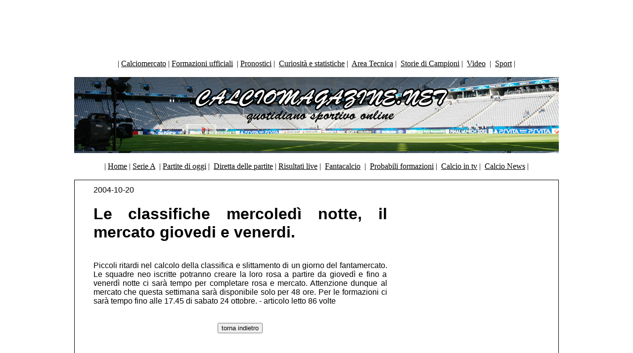

--- FILE ---
content_type: text/html; charset=UTF-8
request_url: https://www.calciomagazine.net/articolo.php?id_news=1252
body_size: 2266
content:

<html>

<head>

<title>Le classifiche mercoledì notte, il mercato giovedi e venerdi. - Calciomagazine.net</title>

<meta http-equiv="Content-Type" content="text/html; charset=ISO-8859-1">

<meta http-equiv="title" content="Articoli Calcio. News aggiornate ed approfondimenti. Magazine sportivo, riflessioni ed osservazioni sul campionato.">

<meta name="description" content="Articoli Calcio. News aggiornate ed approfondimenti. Magazine sportivo, riflessioni ed osservazioni sul campionato.">


<LINK REL="shortcut icon" HREF="https://www.fantamagic.it/fantacalcio/favicon.ico">

<script type="text/javascript" language="JavaScript">

function WebDate() {

	var now = new Date();

	var year= now.getYear();if (year < 1000) year += 1900;

	nameDay = new Array('Dom','Lun','Mar','Mer','Gio','Ven','Sab');

	nameMth = new Array('Gen','Feb','Mar','Apr','Mag', 'Giu', 'Lug', 'Ago', 'Set', 'Ott', 'Nov','Dic');

	document.write(' '+nameDay[now.getDay()]+ ' ' + now.getDate() + " " + nameMth[now.getMonth()] + " " + year+' ');

}

</script>

<link href="stile.css" rel="stylesheet" type="text/css">


</head>


<!-- Google tag (gtag.js) -->
<script async src="https://www.googletagmanager.com/gtag/js?id=G-KFT4PQ0ZP0"></script>
<script>
  window.dataLayer = window.dataLayer || [];
  function gtag(){dataLayer.push(arguments);}
  gtag('js', new Date());

  gtag('config', 'G-KFT4PQ0ZP0');
</script>


<body link="#000000" vlink="#000000" alink="#000000" class="textbig">

<div align="center">

  <link href="stile.css" rel="stylesheet" type="text/css">
<!-- Google Tag Manager -->
<script>(function(w,d,s,l,i){w[l]=w[l]||[];w[l].push({'gtm.start':
new Date().getTime(),event:'gtm.js'});var f=d.getElementsByTagName(s)[0],
j=d.createElement(s),dl=l!='dataLayer'?'&l='+l:'';j.async=true;j.src=
'https://www.googletagmanager.com/gtm.js?id='+i+dl;f.parentNode.insertBefore(j,f);
})(window,document,'script','dataLayer','GTM-PNJH7WFM');</script>
<!-- End Google Tag Manager -->
<!-- Google Tag Manager (noscript) -->
<noscript><iframe src="https://www.googletagmanager.com/ns.html?id=GTM-PNJH7WFM"
height="0" width="0" style="display:none;visibility:hidden"></iframe></noscript>
<!-- End Google Tag Manager (noscript) -->
<div align="center"> 
<table border="0" cellpadding="0" width="320">
    <tr align="center"> 
      <td valign="top">
<script async src="https://pagead2.googlesyndication.com/pagead/js/adsbygoogle.js?client=ca-pub-1999058787650398"
     crossorigin="anonymous"></script>
<!-- Calciomagazine 970*90 -->
<ins class="adsbygoogle"
     style="display:inline-block;width:970px;height:90px"
     data-ad-client="ca-pub-1999058787650398"
     data-ad-slot="8044619550"></ins>
<script>
     (adsbygoogle = window.adsbygoogle || []).push({});
</script>
</td>
    </tr>
  </table>
</div>
<table width="980" border="0" align="center" bgcolor="#FFFFFF">
  <tr align="center"> 
    <td height="50" colspan="3" > | <a href="https://www.calciomagazine.net/calciomercato" >Calciomercato</a> | 
      <a href="https://www.calciomagazine.net/formazioni-ufficiali">Formazioni ufficiali</a>&nbsp; |&nbsp;<a href="https://www.calciomagazine.net/scommesse">Pronostici</a> |&nbsp; <a href="https://www.calciomagazine.net/curiosita-e-statistiche" >Curiosit&agrave; e statistiche</a> |&nbsp; <a href="https://www.calciomagazine.net/area-tecnica">Area Tecnica</a> 
      |&nbsp; <a href="https://www.calciomagazine.net/storie-di-campioni">Storie 
      di Campioni</a> |&nbsp; <a href="https://www.calciomagazine.net/video">Video</a> 
      &nbsp;|&nbsp; <a href="https://www.calciomagazine.net/sport">Sport</a> |
    </td>
  </tr>
</table>
<table width="980" height="150" border="0" align="center" background="https://www.calciomagazine.net/img/sfondo2012.jpg">
  <tr> 
    <td width="164" height="150" align="right" valign="middle"></td>
    <td width="564" valign="middle">&nbsp; </td>
    <td width="174" valign="middle">
      </td>
  </tr>
</table>
<table width="980" border="0" align="center" bgcolor="#FFFFFF">
  <tr align="center"> 
    <td height="50" colspan="3" > | <a href="https://www.calciomagazine.net" >Home</a> | 
      <a href="https://www.calciomagazine.net/serie-a">Serie 
      A</a>&nbsp; |&nbsp;<a href="https://www.calciomagazine.net/partite">Partite di oggi</a> |&nbsp; <a href="https://www.calciomagazine.net/diretta-partite">Diretta delle partite</a> | <a href="https://www.calciomagazine.net/risultati">Risultati live</a> 
      |&nbsp; <a href="https://www.calciomagazine.net/fantacalcio">Fantacalcio</a> 
      &nbsp;|&nbsp; <a href="https://www.calciomagazine.net/probabili-formazioni">Probabili formazioni</a> 
      |&nbsp; <a href="https://www.calciomagazine.net/calcio-in-tv">Calcio in tv</a> 
      |&nbsp; <a href="https://www.calciomagazine.net/calcio-news-tempo-reale">Calcio 
      News</a> |  
    </td>
  </tr>
</table>
</div>

<table width="980" border="0" align="center" cellpadding="0" bgcolor="#FFFFFF" class="bordo2009" id="fantacalcio">

  <tr> 

    <td width="760" height="105" align="center" valign="top"> 

      <table width="98%" height="22" border="0" cellpadding="3" cellspacing="3" class=testohomebig>

        <tr> 

          <td height="18" align="center" valign="top" class="testohomebig"> 

   

        <table border=0 width=600><tr><td align='justify'>2004-10-20<br><h1>Le classifiche mercoledì notte, il mercato giovedi e venerdi.</h1><br>Piccoli ritardi nel calcolo della classifica e slittamento di un giorno del fantamercato. Le squadre neo iscritte potranno creare la loro rosa a partire da giovedì e fino a venerdì notte ci sarà tempo per completare rosa e mercato. Attenzione dunque al mercato che questa settimana sarà disponibile solo per 48 ore. Per le formazioni ci sarà tempo fino alle 17.45 di sabato 24 ottobre. - articolo letto 86 volte</div></td><tr></tr></tr></table>
<br>
            

            <input name="Button" type="Button"

onClick="javascript:history.back()" value="torna indietro">

            <br>

     

           </td>

          <td width="150" align="center" valign="top">
			  <script async src="https://pagead2.googlesyndication.com/pagead/js/adsbygoogle.js"></script>
<!-- Calcio Magazine.net 300*250 -->
<ins class="adsbygoogle"
     style="display:inline-block;width:300px;height:250px"
     data-ad-client="ca-pub-1999058787650398"
     data-ad-slot="9656821611"></ins>
<script>
     (adsbygoogle = window.adsbygoogle || []).push({});
</script>
<script async src="https://pagead2.googlesyndication.com/pagead/js/adsbygoogle.js"></script>
<ins class="adsbygoogle"
     style="display:block; text-align:center;"
     data-ad-layout="in-article"
     data-ad-format="fluid"
     data-ad-client="ca-pub-1999058787650398"
     data-ad-slot="1302637608"></ins>
<script>
     (adsbygoogle = window.adsbygoogle || []).push({});
</script>
		<script async src="//pagead2.googlesyndication.com/pagead/js/adsbygoogle.js"></script>
<!-- Calcio Magazine.net 300*600 sky -->
<ins class="adsbygoogle"
     style="display:inline-block;width:300px;height:600px"
     data-ad-client="ca-pub-1999058787650398"
     data-ad-slot="8687662019"></ins>
<script>
(adsbygoogle = window.adsbygoogle || []).push({});
</script>
		  </td>

        </tr>

      </table>

      </tr>

</table>

<div align="center"> 


  <link href="stile.css" rel="stylesheet" type="text/css">
<style type="text/css">
<!--
.style1 {
	color: #666666;
	font-style: italic;
}
-->
</style>
<body link="#666666" vlink="#666666" alink="#666666">
<div align="center"><em>Calciomagazine.net</em></a><em>&copy; 
  - Edizione Sportiva del Periodico L'Opinionista
  <br>
  n. reg. Trib. Pescara n.08/08 dell'11/04/08. 
  Iscrizione al ROC n&deg;17982 del 17/02/2009 - 
  p.iva 01873660680<br>
   tutti i diritti sono riservati - vietata ogni riproduzione anche se parziale</em></span><br>
   </div>
<script async src="https://pagead2.googlesyndication.com/pagead/js/adsbygoogle.js"></script>
<!-- Calciomagazine 970*90 -->
<ins class="adsbygoogle"
     style="display:inline-block;width:970px;height:90px"
     data-ad-client="ca-pub-1999058787650398"
     data-ad-slot="8044619550"></ins>
<script>
     (adsbygoogle = window.adsbygoogle || []).push({});
</script>

<!-- Google tag (gtag.js) -->
<script async src="https://www.googletagmanager.com/gtag/js?id=G-KFT4PQ0ZP0"></script>
<script>
  window.dataLayer = window.dataLayer || [];
  function gtag(){dataLayer.push(arguments);}
  gtag('js', new Date());

  gtag('config', 'G-KFT4PQ0ZP0');
</script>
</div>

</html>

--- FILE ---
content_type: text/html; charset=utf-8
request_url: https://www.google.com/recaptcha/api2/aframe
body_size: 267
content:
<!DOCTYPE HTML><html><head><meta http-equiv="content-type" content="text/html; charset=UTF-8"></head><body><script nonce="ur8F2j6ss3M-zXzAa_n5Vw">/** Anti-fraud and anti-abuse applications only. See google.com/recaptcha */ try{var clients={'sodar':'https://pagead2.googlesyndication.com/pagead/sodar?'};window.addEventListener("message",function(a){try{if(a.source===window.parent){var b=JSON.parse(a.data);var c=clients[b['id']];if(c){var d=document.createElement('img');d.src=c+b['params']+'&rc='+(localStorage.getItem("rc::a")?sessionStorage.getItem("rc::b"):"");window.document.body.appendChild(d);sessionStorage.setItem("rc::e",parseInt(sessionStorage.getItem("rc::e")||0)+1);localStorage.setItem("rc::h",'1768694221985');}}}catch(b){}});window.parent.postMessage("_grecaptcha_ready", "*");}catch(b){}</script></body></html>